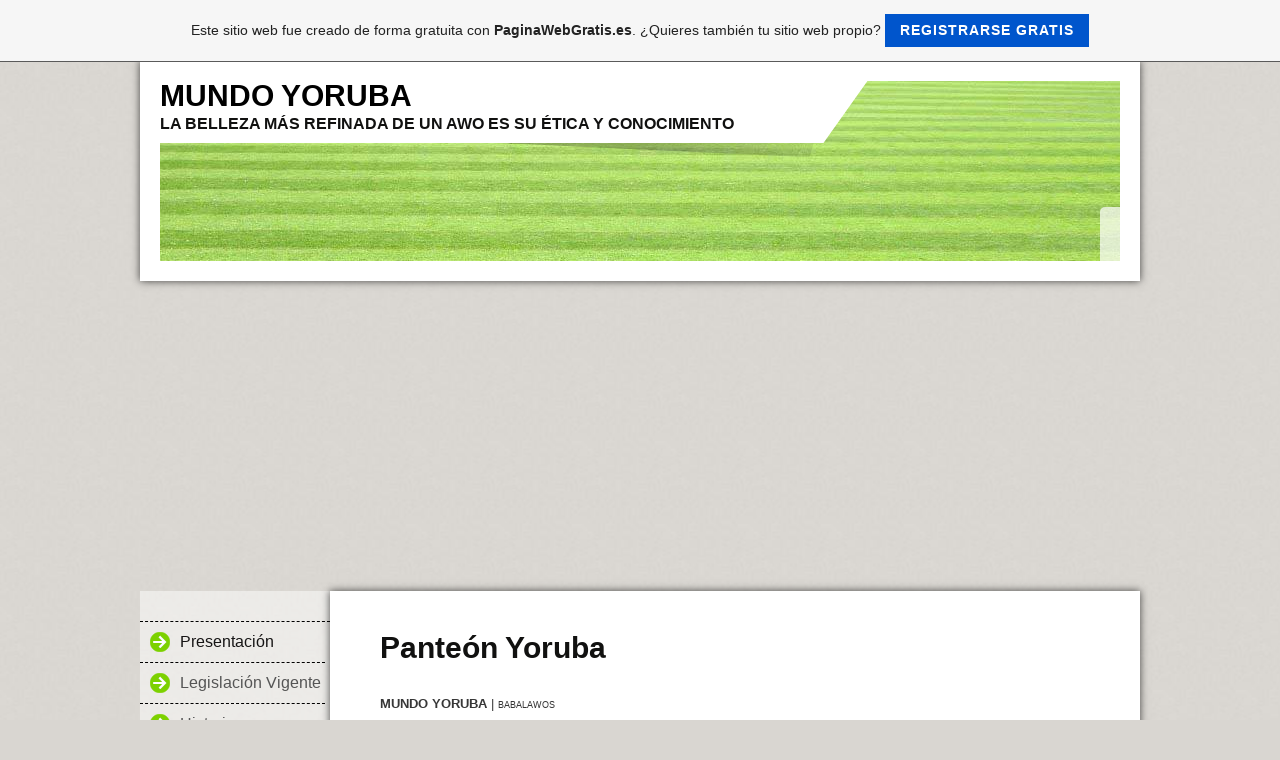

--- FILE ---
content_type: text/html; charset=ISO-8859-15
request_url: https://mundoyoruba.es.tl/Pante%F3n-Yoruba.htm
body_size: 16028
content:
<!DOCTYPE html>    

<!--[if lt IE 7]> <html class="no-js lt-ie9 lt-ie8 lt-ie7" lang="es"> <![endif]-->
<!--[if IE 7]>    <html class="no-js lt-ie9 lt-ie8" lang="es"> <![endif]-->
<!--[if IE 8]>    <html class="no-js lt-ie9" lang="es"> <![endif]-->
<!--[if gt IE 8]><!--> <html lang="es"> <!--<![endif]-->
<head>
    <meta charset="utf-8" />
       <meta name="viewport" content="width=device-width, width=960" />
    <title>Mundo Yoruba - Pante&#243;n Yoruba</title>
    <link rel="stylesheet" type="text/css" href="//theme.webme.com/designs/clean/css/default3.css" />
            <script type="text/javascript">
        var dateTimeOffset = new Date().getTimezoneOffset();
        
        function getElementsByClassNameLocalTimeWrapper() {
            return document.getElementsByClassName("localtime");
        }
        
        (function () {
            var onload = function () {
                var elementArray = new Array();
                
                if (document.getElementsByClassName) {
                    elementArray = getElementsByClassNameLocalTimeWrapper();
                } else {
                    var re = new RegExp('(^| )localtime( |$)');
                    var els = document.getElementsByTagName("*");
                    for (var i=0,j=els.length; i<j; i++) {
                        if (re.test(els[i].className))
                            elementArray.push(els[i]);
                    }
                }
                
                for (var i = 0; i < elementArray.length; i++) {    
                    var timeLocal = new Date(parseInt(elementArray[i].getAttribute("data-timestamp")));
                    var hour = timeLocal.getHours();
                    var ap = "am";
                    if (hour > 11) {
                        ap = "pm";
                    }
                    else if (hour > 12) {
                        hour = hour - 12;
                    }
                    
                    var string = elementArray[i].getAttribute("data-template");
                    string = string.replace("[Y]", timeLocal.getFullYear());
                    string = string.replace("[m]", ('0' + (timeLocal.getMonth() + 1)).slice(-2));
                    string = string.replace("[d]", ('0' + timeLocal.getDate()).slice(-2));
                    string = string.replace("[H]", ('0' + timeLocal.getHours()).slice(-2));
                    string = string.replace("[g]", ('0' + hour).slice(-2));
                    string = string.replace("[i]", ('0' + timeLocal.getMinutes()).slice(-2));
                    string = string.replace("[s]", ('0' + timeLocal.getSeconds()).slice(-2));
                    string = string.replace("[a]", ap);
                    elementArray[i].childNodes[0].nodeValue = string;
                }
            };
            
            if (window.addEventListener)
                window.addEventListener("DOMContentLoaded", onload);
            else if (window.attachEvent)
                window.attachEvent("onload", onload);
        })();
        </script><link rel="canonical" href="https://mundoyoruba.es.tl/Pante%F3n-Yoruba.htm" />

<script type="text/javascript">
<!--
function IE(e) {
     if (navigator.appName == "Microsoft Internet Explorer" && (event.button == "2" || event.button == "3")) {
          alert('Copyright &#169; 2014  | Todos los derechos reservados');
          return false;
     }
}
function NS(e) {
     if (document.layers || (document.getElementById && !document.all)) {
          if (e.which == "2" || e.which == "3") {
               alert('Copyright &#169; 2014  | Todos los derechos reservados');
               return false;
          }
     }
}
document.onmousedown=IE;document.onmouseup=NS;document.oncontextmenu=new Function("return false");
//-->
</script>
<link rel="icon" href="https://wtheme.webme.com/img/main/favicon.ico" type="image/x-icon">
<link rel="shortcut icon" type="image/x-icon" href="https://wtheme.webme.com/img/main/favicon.ico" />
<link type="image/x-icon" href="https://wtheme.webme.com/img/main/favicon.ico" />
<link href="https://wtheme.webme.com/img/main/ios_icons/apple-touch-icon.png" rel="apple-touch-icon" />
<link href="https://wtheme.webme.com/img/main/ios_icons/apple-touch-icon-76x76.png" rel="apple-touch-icon" sizes="76x76" />
<link href="https://wtheme.webme.com/img/main/ios_icons/apple-touch-icon-120x120.png" rel="apple-touch-icon" sizes="120x120" />
<link href="https://wtheme.webme.com/img/main/ios_icons/apple-touch-icon-152x152.png" rel="apple-touch-icon" sizes="152x152" />
<meta property="og:title" content="Mundo Yoruba - Panteón Yoruba" />
<meta property="og:image" content="https://theme.webme.com/designs/clean/screen.jpg" />
<meta name="google-adsense-platform-account" content="ca-host-pub-1483906849246906">
<meta name="google-adsense-account" content="ca-pub-2318887858313834"><script>
    function WebmeLoadAdsScript() {
    function loadGA() {
        if (!document.querySelector('script[src*="pagead2.googlesyndication.com"]')) {
            let script = document.createElement('script');
            script.async = true;
            script.src = "//pagead2.googlesyndication.com/pagead/js/adsbygoogle.js?client=ca-pub-2318887858313834&host=ca-host-pub-1483906849246906";
            script.setAttribute('data-ad-host', 'ca-host-pub-1483906849246906');
            script.setAttribute('data-ad-client', 'ca-pub-2318887858313834');
            script.crossOrigin = 'anonymous';
            document.body.appendChild(script);
        }
    }        ['CookieScriptAcceptAll', 'CookieScriptAccept', 'CookieScriptReject', 'CookieScriptClose', 'CookieScriptNone'].forEach(function(event) {
            window.addEventListener(event, function() {
                loadGA();
            });
        });

        let adStorageStatus = null;
        
        if (window.dataLayer && Array.isArray(window.dataLayer)) {
            for (let i = window.dataLayer.length - 1; i >= 0; i--) {
                const item = window.dataLayer[i];
                
                // it always sets a 'default' in our case that will always be 'denied', we only want to check for the 'consent update'
                if (item && typeof item === 'object' && typeof item.length === 'number' && item[0] === 'consent' && item[1] === 'update' && item[2] && typeof item[2].ad_storage === 'string') {
                    adStorageStatus = item[2].ad_storage;
                    break; 
                }
            }
    
            if (adStorageStatus === 'granted') {
                loadGA();
            } 
            else if (adStorageStatus === 'denied') {
                loadGA();
            }
        }
    }
</script><script>
    document.addEventListener('DOMContentLoaded', function() {
        WebmeLoadAdsScript();
        window.dispatchEvent(new Event('CookieScriptNone'));
    });
</script>    <style type="text/css">
    #content {
        min-width: 810px;
        min-height: 600px;        
    }
        #header-image {
        background-image: url('//theme.webme.com/designs/globals/header/1000x300/soccer2.jpg');
    }
        #masthead #header-image {
        height: 180px;
    }
        #secondmenu a, #access a, #access li > b, #secondmenu li > b {
        background-image: url('//theme.webme.com/designs/clean/arrows/green.png');
    }
    
    #secondmenu li > b {
        color: #333333;
        display: block;
        line-height: 40px;
        padding: 0 35px 0 40px;
        text-decoration: none;
        background-repeat: no-repeat;
        background-position: 10px 50%;
    }
        #access li:hover > a,
    #access li > b:hover,
    #access a:focus {
        background-image: url('//theme.webme.com/designs/clean/arrows/green_down.png');
    }    
    #access .active > a {
        background-image: url('//theme.webme.com/designs/clean/arrows/green_down.png');
    }
    
    #access li > b {
        color: #333333;
        display: block;
        letter-spacing: 1px;
        line-height: 47px;
        margin-bottom: 12px;
        padding: 0 35px 0 50px;
        text-decoration: none;
        text-transform: uppercase;
        background-repeat: no-repeat;
        background-position: 20px 50%;
    }
    
        h1, h1 a {
        color: #111110;
    }
    #masthead #claim .site-description {
        color:#111110;
    }
       
    body {
        background-image: url('//theme.webme.com/designs/globals/background/gray2.jpg');
    } 
            </style>    
</head>
<body class="navigation">
    <div id="stage">
        <div id="masthead">
            <div id="inner-masthead">
                <div id="claim">
                    <div id="inner-claim">
                                                <div class="site-title">MUNDO YORUBA</div>
                        <div class="site-description">LA BELLEZA M&#193;S REFINADA DE UN AWO ES SU &#201;TICA Y CONOCIMIENTO</div>
                    </div>
                </div>
                <div id="header-image">
                </div>
                                <div id="likeButton">
                    <div id="fb-root"></div>
<script async defer crossorigin="anonymous" src="https://connect.facebook.net/en_US/sdk.js#xfbml=1&version=v11.0&appId=339062219495910"></script>
<div class="fb-like" data-href="http%3A%2F%2Fmundoyoruba.es.tl" data-width="120" data-layout="button_count" data-action="like" data-size="small" data-share="false" ></div>                </div>
                            </div>
        </div>

        
    
        <div id="container">
   
            <div id="secondmenu">
                <ul>
                
<li class=""><a href="/Presentaci%F3n.htm"><span style="color:#161515;">Presentaci&#243;n</span></a></li>
                    
<li class=""><a href="/Legislaci%F3n-Vigente.htm"><span style="color:#555555;">Legislaci&#243;n Vigente</span></a></li>
                    
<li class=""><a href="/Historia.htm"><span style="color:#555555;">Historia</span></a></li>
                    
<li class="active" id="checked_menu"><a href="/Pante%F3n-Yoruba.htm"><span style="color:#555555;">Pante&#243;n Yoruba</span></a></li>
                    <ul>
                            <li>
                            <a href="/OR%CD.htm"><span style="color:#555555;">OR&#205;</span></a>
                            </li>                        

                            <li>
                            <a href="/IYAM%CD-OSHOORONGA.htm">IYAM&#205; OSHOORONGA</a>
                            </li>                        

                            <li>
                            <a href="/ELEGUA-I-PARTE.htm"><span style="color:#555555;">ELEGUA I PARTE</span></a>
                            </li>                        

                            <li>
                            <a href="/OGGUN-I-PARTE.htm"><span style="color:#555555;">OGGUN I PARTE</span></a>
                            </li>                        

                            <li>
                            <a href="/OSHOSI-I-PARTE.htm"><span style="color:#555555;">OSHOSI I PARTE</span></a>
                            </li>                        

                            <li>
                            <a href="/OBATAL%C1.htm"><span style="color:#555555;">OBATAL&#193;</span></a>
                            </li>                        

                            <li>
                            <a href="/OYA.htm"><span style="color:#555555;">OYA</span></a>
                            </li>                        

                            <li>
                            <a href="/OSHUN.htm"><span style="color:#555555;">OSHUN</span></a>
                            </li>                        

                            <li>
                            <a href="/YEMAYA.htm"><span style="color:#555555;">YEMAYA</span></a>
                            </li>                        

                            <li>
                            <a href="/SHANGO.htm"><span style="color:#555555;">SHANGO</span></a>
                            </li>                        

                            <li>
                            <a href="/OBBA.htm"><span style="color:#555555;">OBBA</span></a>
                            </li>                        
</ul>

<li class=""><a href="/Otros-temas.htm"><span style="color:#555555;">Otros temas</span></a></li>
                    
<li class=""><a href="/Filosof%EDa-de-If%E1.htm"><span style="color:#555555;">Filosof&#237;a de If&#225;</span></a></li>
                    
<li class=""><a href="/Or%E1culos.htm"><span style="color:#555555;">Or&#225;culos</span></a></li>
                    
<li class=""><a href="/Eggun.htm"><span style="color:#555555;">Eggun</span></a></li>
                    
<li class=""><a href="/Or%FAnmila.htm"><span style="color:#555555;">Or&#250;nmila</span></a></li>
                    
<li class=""><a href="/Los-Guerreros.htm"><span style="color:#555555;">Los Guerreros</span></a></li>
                    
<li class=""><a href="/Servicios.htm"><span style="color:#555555;">Servicios</span></a></li>
                    
<li class=""><a href="/Zona-Exclusiva.htm">Zona Exclusiva</a></li>
                    
<li class=""><a href="/Usuarios-VIP.htm">Usuarios VIP</a></li>
                    
<li class=""><a href="/Galeria.htm"><span style="color:#555555;">Galeria</span></a></li>
                    
<li class=""><a href="/Publicidad.htm"><span style="color:#555555;">Publicidad</span></a></li>
                    
<li class=""><a href="/Contacto.htm">Contacto</a></li>
                    
<li class=""><a href="/Foro.htm">Foro</a></li>
                    
<li class=""><a href="/Aviso-Legal.htm">Aviso Legal</a></li>
                    
                </ul>
            </div>
        
            <div id="content">
            
                <div id="main">
                    <h1>Pante&#243;n Yoruba</h1>
                    <p class="MsoNormal" style="margin-bottom:0cm;margin-bottom:.0001pt;text-align:
justify;line-height:150%"><b><span style="font-size: 10pt; line-height: 150%; font-family: Verdana, sans-serif;"><br />
MUNDO YORUBA<span class="apple-converted-space">&nbsp;</span></span></b><span style="font-size: 10pt; line-height: 150%; font-family: Tahoma, sans-serif;">|&nbsp;</span><span style="font-size: 7pt; line-height: 150%; font-family: Verdana, sans-serif;">BABALAWOS<o:p></o:p></span></p>
<p class="MsoNormal" style="margin-bottom:0cm;margin-bottom:.0001pt;text-align:
justify;line-height:150%"><b style="line-height: 150%;"><span style="font-size: 10.5pt; line-height: 150%; font-family: Verdana, sans-serif;"><br />
PANTE&Oacute;N YORUBA<br />
<br />
<br type="_moz" />
</span></b></p>
<div style="text-align: center;"><img src="https://img.webme.com/pic/m/mundoyoruba/orishas.jpg" alt="" /><br />
&nbsp;</div>
<p class="MsoNormal" style="mso-margin-top-alt:auto;mso-margin-bottom-alt:auto;
text-align:justify;line-height:18.0pt"><span style="font-size: 10.5pt; font-family: Verdana, sans-serif;">Los Orishas son los emisarios de Olodumare, o Dios Omnipotente. Ellos gobiernan las fuerzas de la naturaleza y los asuntos de la humanidad. Se reconocen as&iacute; mismos y son reconocidos a trav&eacute;s de sus diferentes n&uacute;meros y colores, los cuales son sus marcas, cada uno tiene sus comidas favoritas y otras cosas que les gusta recibir en forma de ofrendas y regalos.<o:p></o:p></span></p>
<p class="MsoNormal" style="mso-margin-top-alt:auto;mso-margin-bottom-alt:auto;
text-align:justify;line-height:18.0pt"><span style="font-size: 10.5pt; font-family: Verdana, sans-serif;">Los africanos cre&iacute;an que cuando el santo se marchaba de la tierra iba al cielo y despu&eacute;s regresaba en forma de lluvia, la cual al caer en los mares y r&iacute;os, se convert&iacute;a en piedras chinas que tomaban el color seg&uacute;n el Orisha que le hab&iacute;a dado origen.<o:p></o:p></span></p>
<p class="MsoNormal" style="mso-margin-top-alt:auto;mso-margin-bottom-alt:auto;
text-align:justify;line-height:18.0pt"><span style="font-size: 10.5pt; font-family: Verdana, sans-serif;">Estas piedras se recog&iacute;an una a una, y se les iba preguntando mediante la adivinaci&oacute;n con cocos, si ten&iacute;an o pose&iacute;an el esp&iacute;ritu de alg&uacute;n santo en particular. Si la respuesta era afirmativa, se les lavaba con el omiero de Osain, omiero que se prepara con 21 hierbas y otros ingredientes. Para posterior a ello, hacer el sacrificio de animales, ya que es con &eacute;sta sangre que se fortalece y da fuerza a ese esp&iacute;ritu para que se desarrolle y crezca, y pueda de este modo hablar con sus hijos.</span><span style="font-size: 13.5pt; font-family: 'Times New Roman', serif;"><o:p></o:p></span></p>
<p class="MsoNormal" style="mso-margin-top-alt:auto;mso-margin-bottom-alt:auto;
text-align:justify;line-height:18.0pt"><span style="font-size: 10.5pt; font-family: Verdana, sans-serif;">Rasgos de algunos de los Orishas m&aacute;s importantes.</span><span style="font-size: 13.5pt; font-family: 'Times New Roman', serif;"><o:p></o:p></span></p>
<p class="MsoNormal" style="mso-margin-top-alt:auto;mso-margin-bottom-alt:auto;
text-align:justify;line-height:18.0pt"><b><span style="font-size: 10.5pt; font-family: Verdana, sans-serif;">Aggay&uacute;.-</span></b><span style="font-size: 10.5pt; font-family: Verdana, sans-serif;">&nbsp;</span><span style="font-size: 10.5pt; font-family: Verdana, sans-serif;">Este Orisha nace de las entra&ntilde;as de la tierra. Su nombre significa &quot;mirar hasta donde alcance la vista&quot; y tambi&eacute;n &quot;poder&iacute;o del otro mundo&quot;. Se manifiesta a trav&eacute;s de los volcanes y del Sol, de ah&iacute; su poder&iacute;o. Es el hermano mayor de Shango aunque hay quien cree que es su padre. Tiene que ver con todos los elementos de la vida y de la muerte. Se ha sincretizado con San Crist&oacute;bal, patr&oacute;n de la ciudad de La Habana, capital de Cuba.</span><span style="font-size: 13.5pt; font-family: 'Times New Roman', serif;"><o:p></o:p></span></p>
<p class="MsoNormal" style="mso-margin-top-alt:auto;mso-margin-bottom-alt:auto;
text-align:justify;line-height:18.0pt"><b><span style="font-size: 10.5pt; font-family: Verdana, sans-serif;">Babal&uacute; Ay&eacute;.-</span></b><span style="font-size: 10.5pt; font-family: Verdana, sans-serif;">&nbsp;</span><span style="font-size: 10.5pt; font-family: Verdana, sans-serif;">Es un Orisha peculiar ya que tiene un reino, Yefa, donde es due&ntilde;o y se&ntilde;or. En la provincia de Matanzas, en Cuba, se le venera en un culto espec&iacute;fico. Es el Dios de las enfermedades y de la sangre y es a quien se le pide cuando hay problemas relacionados con la sangre y enfermedades contagiosas y malignas. Al &uacute;nico santo que respeta es a Shango&oacute; porque fue &eacute;ste quien le quit&oacute; los perros a Oggun para d&aacute;rselos a &eacute;l y fue tambi&eacute;n quien lo llev&oacute; a Yefa donde lo hizo rey. A Babal&uacute; Ay&eacute; se le ha sincretizado con el San L&aacute;zaro cat&oacute;lico de los perros y tiene su propio santuario en el pueblo de El Rinc&oacute;n, en La Habana, lugar donde se ha construido un leprosorio con el mismo nombre. Se le rinde homenaje el 17 de diciembre. Muchas de las promesas que se le hacen se cumplen este d&iacute;a conviertiendo al santuario y sus alrededores en el lugar m&aacute;s venerado y conocido por los cubanos y muchos extranjeros.</span><span style="font-size: 13.5pt; font-family: 'Times New Roman', serif;"><o:p></o:p></span></p>
<p class="MsoNormal" style="mso-margin-top-alt:auto;mso-margin-bottom-alt:auto;
text-align:justify;line-height:18.0pt"><b><span style="font-size: 10.5pt; font-family: Verdana, sans-serif;">Brom&uacute;.-</span></b><span style="font-size: 10.5pt; font-family: Verdana, sans-serif;">&nbsp;Hijo de Olokun, representado en una tinaja de colores horizontales. Olokun le entreg&oacute; este hijo a Oduduwa para que trabajara con &eacute;l. Representa las manos de Oduduwa y es el que ejecuta.&nbsp;</span><span style="font-size: 13.5pt; font-family: 'Times New Roman', serif;"><o:p></o:p></span></p>
<p class="MsoNormal" style="mso-margin-top-alt:auto;mso-margin-bottom-alt:auto;
text-align:justify;line-height:18.0pt"><b><span style="font-size: 10.5pt; font-family: Verdana, sans-serif;">Brosi&aacute;.-</span></b><span style="font-size: 10.5pt; font-family: Verdana, sans-serif;">&nbsp;Hijo de Olokun, representado en una tinaja de colores verticales. Olokun le entreg&oacute; este hijo a Oduduwa para que trabajara con &eacute;l. Representa la retina del ojo, es la visi&oacute;n de Oduduwa.</span><span style="font-size: 13.5pt; font-family: 'Times New Roman', serif;"><o:p></o:p></span></p>
<p class="MsoNormal" style="mso-margin-top-alt:auto;mso-margin-bottom-alt:auto;
text-align:justify;line-height:18.0pt"><b><span style="font-size: 10.5pt; font-family: Verdana, sans-serif;">Eshu Aboni.-</span></b><span style="font-size: 10.5pt; font-family: Verdana, sans-serif;">&nbsp;Es hijo y nieto de Oduduwa. Hijo de los amores il&iacute;citos entre Brom&uacute; y Yew&aacute;, &eacute;ste Orisha es conocido como protector contra la brujer&iacute;a y todo lo malo, infiriendo as&iacute; inmunidad para quien lo tenga. Se le da de comer cada a&ntilde;o nuevo eyele meyi fun fun (dos palomas blancas) y huevos sancochados.</span><span style="font-size: 13.5pt; font-family: 'Times New Roman', serif;"><o:p></o:p></span></p>
<p class="MsoNormal" style="mso-margin-top-alt:auto;mso-margin-bottom-alt:auto;
text-align:justify;line-height:18.0pt"><b><span style="font-size: 10.5pt; font-family: Verdana, sans-serif;">Elegua.-</span></b><span style="font-size: 10.5pt; font-family: Verdana, sans-serif;">&nbsp;</span><span style="font-size: 10.5pt; font-family: Verdana, sans-serif;">Es el due&ntilde;o de los caminos y es &eacute;l quien los abre o cierra a voluntad, ya sean los caminos f&iacute;sicos de las calzadas como el camino de la vida. Vive dentro de las casas y se le coloca junto a la puerta principal. Es juguet&oacute;n y travieso como un ni&ntilde;o. En las ceremonias y rituales es el primero en comer. Se le ofrecen chucher&iacute;as, caramelos y golosinas entre otras ofrendas. Se le ha sincretizado con el Santo Ni&ntilde;o de Atocha, San Antonio de Padua y el &Aacute;nima Sola.</span><span style="font-size: 13.5pt; font-family: 'Times New Roman', serif;"><o:p></o:p></span></p>
<p class="MsoNormal" style="mso-margin-top-alt:auto;mso-margin-bottom-alt:auto;
text-align:justify;line-height:18.0pt"><b><span style="font-size: 10.5pt; font-family: Verdana, sans-serif;">Los Ibeyis.-</span></b><span style="font-size: 10.5pt; font-family: Verdana, sans-serif;">&nbsp;En los pueblos primitivos, el nacimiento de mellizos es generalmente acogido como algo fuera de lo natural. En el &Aacute;frica occidental algunos reciben a los mellizos con muestras de alegr&iacute;a, para otros el nacimiento de gemelos es un signo desgraciado. Entre los Arebo de Guinea cuando ocurr&iacute;a un nacimiento doble, la madre y los ni&ntilde;os eran ajusticiados por consider&aacute;rseles sumamente peligrosos para la comunidad. En Unyanyembe, en el Niger, a la madre y a los ni&ntilde;os se les arrojaba al agua por motivos semejantes. Sin embargo, la mayor parte de los yoruba consideran a los mellizos como seres excepcionales a los que se respeta y halaga. Creen que los mellizos son los representantes de los Orisha Ibeyi, los gemelos sagrados.</span><span style="font-size: 13.5pt; font-family: 'Times New Roman', serif;"><o:p></o:p></span></p>
<p class="MsoNormal" style="mso-margin-top-alt:auto;mso-margin-bottom-alt:auto;
text-align:justify;line-height:18.0pt"><span style="font-size: 10.5pt; font-family: Verdana, sans-serif;">En Cuba y en Brasil se les rinde culto debido a la influencia yoruba, en Hait&iacute; tambi&eacute;n, pero all&iacute; se debe a la influencia dahomeyana. El mayor de los gemelos sagrados se llama Taiwo, que es un nombre formado por la contracci&oacute;n de la frase To-aiyo-wo (el primero que saborea el mundo). El segundo se llama Kehinde, nombre que viene de la frase Ko-ehin-de (el que viene detr&aacute;s de otra persona). Ellos personifican la fortuna, la suerte, la prosperidad. Se les representa por medio de im&aacute;genes antropom&oacute;rficas que aparecen ligadas de manera que no pueda desun&iacute;rseles.</span><span style="font-size: 13.5pt; font-family: 'Times New Roman', serif;"><o:p></o:p></span></p>
<p class="MsoNormal" style="mso-margin-top-alt:auto;mso-margin-bottom-alt:auto;
text-align:justify;line-height:18.0pt"><span style="font-size: 10.5pt; font-family: Verdana, sans-serif;">Se les ata por medio de una cadena o soga, ya que se considera que de separ&aacute;rseles todo su poder desaparecer&iacute;a.</span><span style="font-size: 13.5pt; font-family: 'Times New Roman', serif;"><o:p></o:p></span></p>
<p class="MsoNormal" style="mso-margin-top-alt:auto;mso-margin-bottom-alt:auto;
text-align:justify;line-height:18.0pt"><span style="font-size: 10.5pt; font-family: Verdana, sans-serif;">El nacimiento de mellizos es considerado por los padres como una prueba de que la buena suerte y la fortuna les proteger&aacute;n. Salen con sus hijos a pedir limosna a los transe&uacute;ntes, a quienes saludan en nombre de los gemelos sagrados. Las personas a quienes saludan tienen que entregarles un peque&ntilde;o regalo como prueba de respeto a los dioses. Hasta tal punto los mellizos son considerados como representantes de los Orisha Ibeyi, que en el caso de que uno de ellos muera, la madre tendr&aacute; que construir una imagen del difunto que el sobreviviente deber&aacute; llevar a todas partes. Cuando &eacute;ste llega a adulto deber&aacute; entregar a su hermano muerto, como ofrendas, una parte de sus comidas, para poder asegurarse el benepl&aacute;cito de los Ibeyi. De no hacer esto, los Ibeyi se molestar&iacute;an y lo castigar&iacute;an con la muerte.</span><span style="font-size: 13.5pt; font-family: 'Times New Roman', serif;"><o:p></o:p></span></p>
<p class="MsoNormal" style="mso-margin-top-alt:auto;mso-margin-bottom-alt:auto;
text-align:justify;line-height:18.0pt"><span style="font-size: 10.5pt; font-family: Verdana, sans-serif;">Todos los mellizos tienen que rendirles culto a sus dioses protectores durante toda su vida. Los sacrificios son simples y consisten en peque&ntilde;as porciones de vegetales y frijoles principalmente.</span><span style="font-size: 13.5pt; font-family: 'Times New Roman', serif;"><o:p></o:p></span></p>
<p class="MsoNormal" style="mso-margin-top-alt:auto;mso-margin-bottom-alt:auto;
text-align:justify;line-height:18.0pt"><span style="font-size: 10.5pt; font-family: Verdana, sans-serif;">Estos Orishas son los patronos de los ni&ntilde;os, se les representa por dos jimag&uuml;as (var&oacute;n y hembra), uno vestido de azul y blanco y el otro de rojo y blanco, y se les llama Ibeyis.</span><span style="font-size: 13.5pt; font-family: 'Times New Roman', serif;"><o:p></o:p></span></p>
<p class="MsoNormal" style="mso-margin-top-alt:auto;mso-margin-bottom-alt:auto;
text-align:justify;line-height:18.0pt"><span style="font-size: 10.5pt; font-family: Verdana, sans-serif;">Normalmente su vestimenta va aleg&oacute;ricamente relacionada a Shango y Yemaya. Se utilizan normalmente dos tinajas (hay lugares en donde utilizan tres), en cada tinajita se colocan ciertos elementos que s&oacute;lo el consagrado conoce, adem&aacute;s de cuatro piedrecillas, siendo las del macho alargadas (aleg&oacute;ricas al pene) y las de la hembra redondas (aleg&oacute;ricas a la v&uacute;lva). Hay casas de santo en donde se discute que no necesariamente tienen que ser hembra y macho, pueden ser tambi&eacute;n dos hembras o dos machos, uno hijo o hija de Shango (el mayor) y otro hijo o hija de Yemaya (la menor). Sus herramientas, dos acher&eacute; (sonajas), dos tamborcitos, juegos de campanillas, g&uuml;iras pintadas con cruces o con pares de rayos con el fondo blanco. Sus comidas, animales de pluma, pollo y paloma; tambi&eacute;n frutas, arroz amarillo con pollo, rositas de ma&iacute;z, caramelos, etc. Los Ibeyis son juguetones, golosos y traviesos, gozan del cari&ntilde;o paternal de todos los Orishas. Se les considera patrones de todos los ni&ntilde;os, barberos y cirujanos. Viven en la Palma. Los Ibeyis son aliados de Shango quien los quiere con mucho recelo.</span><span style="font-size: 13.5pt; font-family: 'Times New Roman', serif;"><o:p></o:p></span></p>
<p class="MsoNormal" style="mso-margin-top-alt:auto;mso-margin-bottom-alt:auto;
text-align:justify;line-height:18.0pt"><span style="font-size: 10.5pt; font-family: Verdana, sans-serif;">Se dice que los Ibeyis (Jimaguas), catolizados como San Cosme y San Dami&aacute;n son hijos de Oya y Shango; aunque fueron criados por Olokun y Shango. Cuando son dos Ibeyis hembras, son catolizadas como Santa Rufina y Santa Justa. Aunque normalmente son conocidos como Los Ibeyis o Jimaguas, en realidad son siete; Ain&aacute;, Kaind&eacute;, Ide&uacute;, Ol&oacute;ri, Itawo, Oron&iacute;a, Arabb&aacute;. Se dice que Itaw&oacute; y Kainde, son orishas menores, jimaguas, var&oacute;n y hembra, hijos de Shango y Oshun aunque criados por Yemaya. Arabb&aacute; y Ain&aacute; son macho y hembra respectivamente. Tambien son conocidos como Talab&iacute; y Salak&oacute; Gemelos femeninas; Ayuaba y Alba. En el Dilogg&uacute;n hablan en Eyioko y en todas las combinaciones Mellis. Su d&iacute;a es el domingo.<o:p></o:p></span></p>
<p class="MsoNormal" style="mso-margin-top-alt:auto;mso-margin-bottom-alt:auto;
text-align:justify;line-height:18.0pt"><b><span style="font-size: 10.5pt; font-family: Verdana, sans-serif;">Inle.-</span></b><span style="font-size: 10.5pt; font-family: Verdana, sans-serif;">&nbsp;</span><span style="font-size: 10.5pt; font-family: Verdana, sans-serif;">Simboliza las cosas m&oacute;viles, variables, la hospitalidad, la bebida, el vicio, el dis&iacute;mulo, los enga&ntilde;os, la p&eacute;rdida de reputaci&oacute;n, los hospitales, las c&aacute;rceles, las casas de reposo, los asilos, las instituciones piadosas, los dispensarios, las sociedades protectoras de animales, las traiciones, los suicidios, las dependencias, el escapismo, los trabajos aislados, las ciencias ocultas, las maniobras sediciosas, el espionaje, el camuflaje, la hipocres&iacute;a, el martirio, el sacrificio, el servicio y el inconsciente colectivo. Es un Orisha mayor. M&eacute;dico de la Osha. Patr&oacute;n de los m&eacute;dicos, peces, y due&ntilde;o del r&iacute;o. Es la deidad de la econom&iacute;a extractiva o, espec&iacute;ficamente, de la pesca y la recolecci&oacute;n prehort&iacute;cola. Es m&eacute;dico, cazador y pescador. Es andr&oacute;gino y muy bello. Es la personificaci&oacute;n de la tierra, vive en la tierra y en el agua. Su color es la combinaci&oacute;n del azul y del amarillo. Sus d&iacute;as son los viernes y cada 24, su caracol no va al piso.</span><span style="font-size: 13.5pt; font-family: 'Times New Roman', serif;"><o:p></o:p></span></p>
<p class="MsoNormal" style="mso-margin-top-alt:auto;mso-margin-bottom-alt:auto;
text-align:justify;line-height:18.0pt"><span style="font-size: 10.5pt; font-family: Verdana, sans-serif;">El recept&aacute;culo es una sopera cuya tapa consiste en un plato sobre el que se pone su herramienta. Como complemento lleva una tinajita en la que va el secreto de Abbata (Orisha inseparable de Inle, algunos dicen que es su hermano, junto con Oshosi). Sus herramientas son un pedestal en forma de cruz, del que penden, a ambos lados, maj&aacute;es pececitos. A lo largo del eje vertical, en el centro, van enroscados dos maj&aacute;es. En plata o metal blanco, dos aros, anzuelo, pita, red y 18 caracoles. Sus collares son matip&oacute;s verde oscuro, azul prusia y cuentas de coral. Se viste de azul, amarillo y blanco, se adorna con caracoles. Tambi&eacute;n de verde marino y del color de ciertas aguas estancadas.</span><span style="font-size: 13.5pt; font-family: 'Times New Roman', serif;"><o:p></o:p></span></p>
<p class="MsoNormal" style="mso-margin-top-alt:auto;mso-margin-bottom-alt:auto;
text-align:justify;line-height:18.0pt"><span style="font-size: 10.5pt; font-family: Verdana, sans-serif;">Sus comidas favoritas son vino dulce y paneletas borrachas, pargo, lechuga y berro, boniato, naranja, bolas de calabaza, &ntilde;ame, ek&oacute;, guayaba, aceite de almendra. Despu&eacute;s de sazonado el pescado, se cubre con galletas de sal molidas, gofio de ma&iacute;z y salsa de almendra. Se le inmolan carnero, gallo, palomas y guineas. Se introduce un pargo en el omiero para sacramentar el agua. Antes del lavatorio se hace una ceremonia en el r&iacute;o y se ofrenda naranja y boniato cocido, y luego se le da coco. Se echa un gallo al r&iacute;o antes de la ceremonia en el cuarto. El baile cuando se sube que es pocas veces, se baila agachados, en rueda y mueven la mano derecha de un lado a otro como apartando las hierbas. Los pasos r&iacute;tmicos van como en zigzag, imitan con sus brazos ondulantes los movimientos de los pescadores que bogan en canoa, u otras m&iacute;micas de la actividad laboral. Las aflicciones que protege son todas las que el ser humano puede adquirir.</span><span style="font-size: 13.5pt; font-family: 'Times New Roman', serif;"><o:p></o:p></span></p>
<p class="MsoNormal" style="mso-margin-top-alt:auto;mso-margin-bottom-alt:auto;
text-align:justify;line-height:18.0pt"><b><span style="font-size: 10.5pt; font-family: Verdana, sans-serif;">Nana Buruk&uacute;.-</span></b><span style="font-size: 10.5pt; font-family: Verdana, sans-serif;">&nbsp;</span><span style="font-size: 10.5pt; font-family: Verdana, sans-serif;">Pertenece a la familia de Oduduwa y Olokun, vive igual debajo del agua como en la tierra, pero se le conoce como madre del agua, lagunas, r&iacute;os, ojos de agua, represas, pozos, todas las aguas dulces. Se le sacrifican animales de cuatro patas, palomas, guineas y toda clase de aves, pero sin usar cuchillo, ya que por disputas con Oggun no permite el uso de ninguna arma de hierro para sus sacrificios; &eacute;stos se realizan con un madero duro y punta muy afilada. Todos los sacrificios se colocan en una cesta con todos los dem&aacute;s ingredientes y se lleva cantando para el r&iacute;o. Se dice que por ser due&ntilde;a de las aguas dulces, es madre de Oshun. Su collar lleva cuentas blancas por Oduduwa y color jab&oacute;n por Olokun, tambi&eacute;n lleva caracoles.<b>Inle.-</b></span><span style="font-size: 10.5pt; font-family: Verdana, sans-serif;">&nbsp;</span><span style="font-size: 10.5pt; font-family: Verdana, sans-serif;">M&eacute;dico, pescador, cazador y adivino con Ucuele. No era babalawo pero ten&iacute;a la autorizaci&oacute;n de Olofin para que fuera todas estas cosas y todo lo que hac&iacute;a le sal&iacute;a bien aunque su principal funci&oacute;n era la de ser pescador. Es patr&oacute;n de los m&eacute;dicos. Se cuenta que es due&ntilde;o de los r&iacute;os y protector de los peces.</span><span style="font-size: 13.5pt; font-family: 'Times New Roman', serif;"><o:p></o:p></span></p>
<p class="MsoNormal" style="mso-margin-top-alt:auto;mso-margin-bottom-alt:auto;
text-align:justify;line-height:18.0pt"><b><span style="font-size: 10.5pt; font-family: Verdana, sans-serif;">Oroi&ntilde;a.-</span></b><span style="font-size: 10.5pt; font-family: Verdana, sans-serif;">&nbsp;</span><span style="font-size: 10.5pt; font-family: Verdana, sans-serif;">Es la Orisha mayor (fundamento de If&aacute;). Naci&oacute; de Orisha Oko y es la manifestaci&oacute;n del fuego universal, el centro incandescente del globo terr&aacute;queo, el lugar donde nacen los fuegos volc&aacute;nicos y la conmoci&oacute;n de los terremotos. Sus poderes forman las monta&ntilde;as, colinas, y cordilleras. Oroi&ntilde;a es la madre y el padre (seg&uacute;n otros informantes) de Agay&uacute;. Es adem&aacute;s el foco central de la energ&iacute;a solar concentrado en Orisha Oko.</span><span style="font-size: 13.5pt; font-family: 'Times New Roman', serif;"><o:p></o:p></span></p>
<p class="MsoNormal" style="mso-margin-top-alt:auto;mso-margin-bottom-alt:auto;
text-align:justify;line-height:18.0pt"><b><span style="font-size: 10.5pt; font-family: Verdana, sans-serif;">Obatal&aacute;.-</span></b><span style="font-size: 10.5pt; font-family: Verdana, sans-serif;">&nbsp;</span><span style="font-size: 10.5pt; font-family: Verdana, sans-serif;">Es el primer Orisha en rango porque fue el primero que baj&oacute; a la tierra y porque en &eacute;l est&aacute; materializado Olofin. Su nombre significa, literalmente, Rey de todos los Santos. Es el creador de los dem&aacute;s Orishas. &Eacute;l dice todo en este mundo y cuida que todo salga bien. En Obatal&aacute; nace la luz y la oscuridad, la vida y la muerte, lo bueno y lo malo. Es el &uacute;nico juez de esta religi&oacute;n pues su palabra es ley. Es el &uacute;nico que puede mediar cuando hay guerra entre los santos ya que todos le respetan. Es el Dios de las casas y se le pide cuando se quiere conseguir un hogar propio. En Obatal&aacute; nace todo lo puro y espiritual de esta vida. Obatal&aacute; es la cabeza de esta religi&oacute;n en el sentido de gu&iacute;a. Obatal&aacute; es quien nos juzga en la tierra por las malas acciones. Se le ha sincretizado con la Virgen de las Mercedes.</span><span style="font-size: 13.5pt; font-family: 'Times New Roman', serif;"><o:p></o:p></span></p>
<p class="MsoNormal" style="mso-margin-top-alt:auto;mso-margin-bottom-alt:auto;
text-align:justify;line-height:18.0pt"><b><span style="font-size: 10.5pt; font-family: Verdana, sans-serif;">Oshosi.-</span></b><span style="font-size: 10.5pt; font-family: Verdana, sans-serif;">&nbsp;</span><span style="font-size: 10.5pt; font-family: Verdana, sans-serif;">Es el &uacute;nico Orisha que es brujo de verdad, de acuerdo con la creencia popular. Es Oshosi quien tiene la tarea de cazar para que Olofin y Obatal&aacute; puedan comer. Tambi&eacute;n es el Dios de la justicia.</span><span style="font-size: 13.5pt; font-family: 'Times New Roman', serif;"><o:p></o:p></span></p>
<p class="MsoNormal" style="mso-margin-top-alt:auto;mso-margin-bottom-alt:auto;
text-align:justify;line-height:18.0pt"><b><span style="font-size: 10.5pt; font-family: Verdana, sans-serif;">Oshun.-</span></b><span style="font-size: 10.5pt; font-family: Verdana, sans-serif;">&nbsp;</span><span style="font-size: 10.5pt; font-family: Verdana, sans-serif;">Tambi&eacute;n se le conoce como Yalorde que significa Reina. Seg&uacute;n cuenta la leyenda fue la &uacute;nica que pudo sacar a Oggun del bosque utilizando la miel (es la Diosa de la miel). Se dice que tuvo amores con todos los Orishas, que conoce sus secretos y que todos le respetan y le quieren. Estos amores fueron en etapas (caminos) diferentes de su vida. En cada una de ellas fue mujer de un s&oacute;lo hombre. Por este atributo le corresponde ser la Diosa del Amor que lo hereda de su madre, Yemaya. Es la reina de la dulzura, del amor, del oro, del pelo lacio y las aguas dulces. Tiene el atributo de ser la salvadora del mundo. Es la mensajera de Olofin siendo &eacute;ste el motivo por el que todos los Orishas, cuando se van a coronar, tengan que ir al Ile Ib&uacute; (r&iacute;o) para darle cuenta de lo que se va a hacer. Se ha sincretizado con la Virgen de la Caridad del Cobre, Patrona de Cuba.</span><span style="font-size: 13.5pt; font-family: 'Times New Roman', serif;"><o:p></o:p></span></p>
<p class="MsoNormal" style="mso-margin-top-alt:auto;mso-margin-bottom-alt:auto;
text-align:justify;line-height:18.0pt"><b><span style="font-size: 10.5pt; font-family: Verdana, sans-serif;">Oggun.-</span></b><span style="font-size: 10.5pt; font-family: Verdana, sans-serif;">&nbsp;</span><span style="font-size: 10.5pt; font-family: Verdana, sans-serif;">Es un Orisha muy importante en la Religi&oacute;n Yoruba porque es el encargado de dar de comer al resto de los Orishas. Es el due&ntilde;o de los metales y del cuchillo con el que se hacen los sacrificios. La sangre de los sacrificios que despu&eacute;s llenar&aacute; las soperas de los dem&aacute;s pasa primero por sus manos. Su misi&oacute;n es la de guerrear sin descanso por todos nosotros en la religi&oacute;n y en la vida. Es brujo y guerrero (como Shango) y lo demuestra en las guerras. Oggun nace de la entra&ntilde;as de la tierra porque &eacute;l es el hierro. La palabra Oggun significa guerra y destrucci&oacute;n pero tambi&eacute;n medicina y esp&iacute;ritu bueno y malo. Tiene mucha relaci&oacute;n con los esp&iacute;ritus. Le gustan las cosas de muertos y la hechicer&iacute;a. Su esposa es Oya quien le ense&ntilde;&oacute; el arte del amor.</span><span style="font-size: 13.5pt; font-family: 'Times New Roman', serif;"><o:p></o:p></span></p>
<p class="MsoNormal" style="mso-margin-top-alt:auto;mso-margin-bottom-alt:auto;
text-align:justify;line-height:18.0pt"><b><span style="font-size: 10.5pt; font-family: Verdana, sans-serif;">Olofin.-</span></b><span style="font-size: 10.5pt; font-family: Verdana, sans-serif;">&nbsp;</span><span style="font-size: 10.5pt; font-family: Verdana, sans-serif;">Este vocablo que comienza con la s&iacute;laba Olo, que significa: extensi&oacute;n, expansi&oacute;n; y concluye con la s&iacute;laba Fi, que quiere decir: pintita, manchita dentro de la gran extensi&oacute;n o espacio de este mundo. Es por eso que Olofin viene a ser el primer responsable ante Olodumare, de todas las cabezas y cosas que existen en este mundo, y tiene la suficiente autoridad sobre los otros santos ya conocidos. Olofin es la cabeza directa de todas las cosas que est&aacute;n en relaci&oacute;n directa con Olodumare, sobre la faz de la tierra. Es por eso que todos los santos tienen que contar con su aprobaci&oacute;n para la realizaci&oacute;n de todas las cosas y actos de la vida.</span><span style="font-size: 13.5pt; font-family: 'Times New Roman', serif;"><o:p></o:p></span></p>
<p class="MsoNormal" style="mso-margin-top-alt:auto;mso-margin-bottom-alt:auto;
text-align:justify;line-height:18.0pt"><span style="font-size: 10.5pt; font-family: Verdana, sans-serif;">Es el creador del universo. Fue &eacute;l quien reparti&oacute; a cada Orisha los dominios que cada uno tendr&iacute;a sobre los elementos y las fuerzas. A partir de ese momento los Orishas comenzaron a ejercer sus propios influjos sobre los hombres, las plantas, las aguas y los animales que poblar&iacute;an la tierra. Siempre que se hace algo en la Regla de Osha e If&aacute; se le pide permiso a Olofin. Este Dios Supremo no come ni bebe, ni usa collares, ni tiene colores, ni yerbas, ni cantos, ni rezos, porque lo es todo en el sentido infinito de la palabra &quot;Olofin&quot; (Dios).</span><span style="font-size: 13.5pt; font-family: 'Times New Roman', serif;"><o:p></o:p></span></p>
<p class="MsoNormal" style="mso-margin-top-alt:auto;mso-margin-bottom-alt:auto;
text-align:justify;line-height:18.0pt"><b><span style="font-size: 10.5pt; font-family: Verdana, sans-serif;">Orisha Oko.-</span></b><span style="font-size: 10.5pt; font-family: Verdana, sans-serif;">&nbsp;Poderoso santo que representa la tierra. Este santo es masculino, es el esposo de Olokun. Tiene dos caracter&iacute;sticas: una, de d&iacute;a y otra de noche; de d&iacute;a es un hombre perfecto, bonito, de modales finos; mientras que en la noche, personifica a la muerte porque de ella se disfraza: Ik&uacute; afefe oroggoddo. A la entra&ntilde;a de la tierra se le llama Oroi&ntilde;a, Or&oacute;o: accionar, mover, girar; I&ntilde;a: movimiento continuo o de rotaci&oacute;n. Este santo acciona espiritualmente, es por lo que los africanos utilizan como s&iacute;mbolo una teja con una penca de yagua marcada u otras cosas an&aacute;logas de las que se utilizan en el techo de una casa cualquiera; pero con siete rayas, ya sean horizontales o verticales. Estas rayas representan un Oddun, que es, 7 Odd&iacute;, en Dilogg&uacute;n significa: Cielo, Agua y Tierra.</span><span style="font-size: 13.5pt; font-family: 'Times New Roman', serif;"><o:p></o:p></span></p>
<p class="MsoNormal" style="mso-margin-top-alt:auto;mso-margin-bottom-alt:auto;
text-align:justify;line-height:18.0pt"><span style="font-size: 10.5pt; font-family: Verdana, sans-serif;">Los secretos de este santo son tan profundos, que son muy pocos los criollos que pueden conocerlos. Este santo tan respetado y considerado por los propios africanos, es un fiel cumplidor de su palabra. Hay un pacto entre Orishaoko y Olodumare, que &eacute;l cumple fielmente, porque de &eacute;l se nutren y viven todos los seres conscientes y no conscientes que existen sobre la faz de la Tierra. En Orishaoko, la tierra, tenemos a OQUE y a OGGUE, que son tambi&eacute;n dos grandes potencias en la tierra para su impulso e influjo.<o:p></o:p></span></p>
<p class="MsoNormal" style="mso-margin-top-alt:auto;mso-margin-bottom-alt:auto;
text-align:justify;line-height:18.0pt"><b><span style="font-size: 10.5pt; font-family: Verdana, sans-serif;">Or&uacute;nmila.-</span></b><span style="font-size: 10.5pt; font-family: Verdana, sans-serif;">&nbsp;</span><span style="font-size: 10.5pt; font-family: Verdana, sans-serif;">Es el depositario del tablero de If&aacute; por medio del cual los babalawos realizan su tarea adivinatoria. El primer adivino fue Shango pero le regal&oacute; el tablero a su hermano Or&uacute;nmila para que fuera &eacute;l quien realizara esta labor. Or&uacute;nmila es un Orisha muy poderoso y tiene prioridad, por sobre todos los dem&aacute;s Orishas, para seleccionar a sus &quot;hijos&quot;. Los babalawos (sacerdotes de esta religi&oacute;n) son sus hijos.</span><span style="font-size: 13.5pt; font-family: 'Times New Roman', serif;"><o:p></o:p></span></p>
<p class="MsoNormal" style="mso-margin-top-alt:auto;mso-margin-bottom-alt:auto;
text-align:justify;line-height:18.0pt"><b><span style="font-size: 10.5pt; font-family: Verdana, sans-serif;">Olorun.-</span></b><span style="font-size: 10.5pt; font-family: Verdana, sans-serif;">&nbsp;En algunas partes del continente africano, los naturales no conocen, ni adoran otro Dios, que el Sol y, como &eacute;l se llama LORUN, y est&aacute; &iacute;ntimamente ligado a Olodumare, es por lo cual lleva el calificativo de Olorun.</span><span style="font-size: 13.5pt; font-family: 'Times New Roman', serif;"><o:p></o:p></span></p>
<p class="MsoNormal" style="mso-margin-top-alt:auto;mso-margin-bottom-alt:auto;
text-align:justify;line-height:18.0pt"><b><span style="font-size: 10.5pt; font-family: Verdana, sans-serif;">Olokun.-</span></b><span style="font-size: 10.5pt; font-family: Verdana, sans-serif;">&nbsp;Reina en las aguas. Cuando se form&oacute; el mundo hab&iacute;a m&aacute;s agua que tierra y por eso le corresponde el segundo lugar en jerarqu&iacute;a del pante&oacute;n yoruba. Su nombre tambi&eacute;n significa la profundidad de los oc&eacute;anos, madre de los peces y caracoles del mundo. Con Olokun viven dos esp&iacute;ritus: uno que representa la vida y otro que representa la muerte. Ambos est&aacute;n representados en las herramientas de Olokun. No habla directamente sino por boca de Yemaya.</span><span style="font-size: 13.5pt; font-family: 'Times New Roman', serif;"><o:p></o:p></span></p>
<p class="MsoNormal" style="mso-margin-top-alt:auto;mso-margin-bottom-alt:auto;
text-align:justify;line-height:18.0pt"><span style="font-size: 10.5pt; font-family: Verdana, sans-serif;">Es despu&eacute;s de Oduduwa, la m&aacute;s alta representaci&oacute;n de Osha. Esta santa representa la vida y la muerte. Es deidad del mar, y el mar es Ol&oacute;: expansi&oacute;n y extensi&oacute;n y es de Olokun donde sale Ill&aacute;-mo-all&eacute;, que es as&iacute;, como se llama a la que nosotros conocemos por Yemaya, que quiere decir: MADRE DEL MUNDO. En &Aacute;frica hay algunos lugares que le llaman Ill&aacute;-moell&aacute;: MADRE DE LOS PECES. En fin, Olokun todo lo abarca. El mar es un mundo profundamente desconocido y respetado por el africano. Al mar se le llama Ok&uacute;n.</span><span style="font-size: 13.5pt; font-family: 'Times New Roman', serif;"><o:p></o:p></span></p>
<p class="MsoNormal" style="mso-margin-top-alt:auto;mso-margin-bottom-alt:auto;
text-align:justify;line-height:18.0pt"><span style="font-size: 10.5pt; font-family: Verdana, sans-serif;">Esta representada por los siete mares que rodean al mundo y cada uno comprende un Yemaya original, cuyos nombres son los siguientes: Okute, Azabba, Mallelogun, Ases&uacute;, Oquero, Oro&oacute; e Ib&uacute;-Agan&aacute;. Estos son los siete nombres originales y verdaderos de los Yemaya de base. Agotados los nombres de estos mares, cuando se est&aacute; fabricando un Yemaya, el Oriat&eacute; investigar&aacute; en el campo de Ar&aacute;-on&uacute;, por ejemplo: Ocute-odonu, Azabba-lon&uacute;, entre otros.</span><span style="font-size: 13.5pt; font-family: 'Times New Roman', serif;"><o:p></o:p></span></p>
<p class="MsoNormal" style="mso-margin-top-alt:auto;mso-margin-bottom-alt:auto;
text-align:justify;line-height:18.0pt"><span style="font-size: 10.5pt; font-family: Verdana, sans-serif;">En Olokun est&aacute; la vida de todos nosotros y nuestra muerte tambi&eacute;n, representada por dos grandes esp&iacute;ritus, SOMUGGAGGA, que representa la vida, y ACARO, que representa la muerte.</span><span style="font-size: 13.5pt; font-family: 'Times New Roman', serif;"><o:p></o:p></span></p>
<p class="MsoNormal" style="mso-margin-top-alt:auto;mso-margin-bottom-alt:auto;
text-align:justify;line-height:18.0pt"><b><span style="font-size: 10.5pt; font-family: Verdana, sans-serif;">Osain u Ozain.-</span></b><span style="font-size: 10.5pt; font-family: Verdana, sans-serif;">&nbsp;</span><span style="font-size: 10.5pt; font-family: Verdana, sans-serif;">La palabra Osain significa conocedor, m&eacute;dico, comienzo de vida, eternidad. Osain es el esp&iacute;ritu que vive en todo lo que tiene vida en la tierra. Es el m&eacute;dico de la religi&oacute;n. Es el due&ntilde;o de todas las plantas, hierbas y animales de este mundo. No hay nada de santo sino se pasa por los ba&ntilde;os de las hierbas de &eacute;ste Orisha. Osain tiene una sola pierna, un solo brazo y un solo ojo. Este esp&iacute;ritu no es visible para nadie. Se le conoce a trav&eacute;s de sus plantas y animales.</span><span style="font-size: 13.5pt; font-family: 'Times New Roman', serif;"><o:p></o:p></span></p>
<p class="MsoNormal" style="mso-margin-top-alt:auto;mso-margin-bottom-alt:auto;
text-align:justify;line-height:18.0pt"><b><span style="font-size: 10.5pt; font-family: Verdana, sans-serif;">Olodumare.-</span></b><span style="font-size: 10.5pt; font-family: Verdana, sans-serif;">&nbsp;Esta composici&oacute;n de vocablos que le da el significado a nuestro supremo religioso, origen de nuestra fe, est&aacute; compuesto en el dialecto yoruba, de la siguiente manera: OLO (extensi&oacute;n, expansi&oacute;n, eterno); DU (tiempo o a&ntilde;os); MARE (nacer, crecer, criar) y RE (estabilidad, del bien, de guiar). Esto es Dios.</span><span style="font-size: 13.5pt; font-family: 'Times New Roman', serif;"><o:p></o:p></span></p>
<p class="MsoNormal" style="mso-margin-top-alt:auto;mso-margin-bottom-alt:auto;
text-align:justify;line-height:18.0pt"><b><span style="font-size: 10.5pt; font-family: Verdana, sans-serif;">Oduduwa.-</span></b><span style="font-size: 10.5pt; font-family: Verdana, sans-serif;">&nbsp;Es el &quot;Se&ntilde;or Due&ntilde;o del Castillo&quot;, es el primer rey de la atm&oacute;sfera y la fortuna. Vive en las tinieblas profundas de la noche y posee un solo ojo que es fosforescente. Es una masa espiritual de enormes poderes que no tiene forma, ni figura fija. Se vale de esp&iacute;ritus vasallos para manifestarse, y fue el primer Obba sobre la Tierra.</span><span style="font-size: 13.5pt; font-family: 'Times New Roman', serif;"><o:p></o:p></span></p>
<p class="MsoNormal" style="mso-margin-top-alt:auto;mso-margin-bottom-alt:auto;
text-align:justify;line-height:18.0pt"><span style="font-size: 10.5pt; font-family: Verdana, sans-serif;">Existe una historia que habla sobre &ldquo;El Poder del Mundo&rdquo; donde se certifica la importancia que tiene el recibir a Orun y Oduduwa. Son necesarias estas deidades ya que el interesado llega desvalido y estas entidades lo representar&aacute;n, Orun como padrino espiritual y Oduduwa como oyubona espiritual.</span><span style="font-size: 13.5pt; font-family: 'Times New Roman', serif;"><o:p></o:p></span></p>
<p class="MsoNormal" style="mso-margin-top-alt:auto;mso-margin-bottom-alt:auto;
text-align:justify;line-height:18.0pt"><span style="font-size: 10.5pt; font-family: Verdana, sans-serif;">En otra historia se habla de &ldquo;El Reino de Oduduwa&rdquo;. Las palabras dichas por Olofin: &ldquo;puesto que yo no soy para ser adorado por iyaloshas ni iworos (santeras ni santeros), permito que por mi, en la tierra, adoren a Oduduwa que es el Orisha mayor para todos los oloshas (santeros), como lo es Igba Odu (la representaci&oacute;n de Dios) para todos los babalawos.&nbsp;<o:p></o:p></span></p>
<p class="MsoNormal" style="mso-margin-top-alt:auto;mso-margin-bottom-alt:auto;
text-align:justify;line-height:18.0pt"><b><span style="font-size: 10.5pt; font-family: Verdana, sans-serif;">Gbore Jobi Ogulenu.-</span></b><span style="font-size: 10.5pt; font-family: Verdana, sans-serif;">&nbsp;Es el awofakan (adel&eacute;) de Oduduwa. Su significado es &quot;Dios universal del destino y la medicina&quot;. Es el int&eacute;rprete de Oduduwa en la tierra y vive en un cofre de madera con ep&oacute; (manteca de corojo).</span><span style="font-size: 13.5pt; font-family: 'Times New Roman', serif;"><o:p></o:p></span></p>
<p class="MsoNormal" style="mso-margin-top-alt:auto;mso-margin-bottom-alt:auto;
text-align:justify;line-height:18.0pt"><b><span style="font-size: 10.5pt; font-family: Verdana, sans-serif;">Oya.-</span></b><span style="font-size: 10.5pt; font-family: Verdana, sans-serif;">&nbsp;</span><span style="font-size: 10.5pt; font-family: Verdana, sans-serif;">Es uno de los cinco elementos m&aacute;s importantes en esta vida. Ella es la secretaria de Olofin porque es la primera que lo sabe todo en esta vida, pues es el aire. En las ceremonias de muerto se busca a una hija de Oya para que baile el tambor por ser la muerte en persona. Oya es dulce y pura, amable y bondadosa. Cuando hay enfermos es a ella a quien se le pide y ruega por la salud de esa persona. Cuando est&aacute; enfadada, como tiene los atributos de Oggun y de Shango, es tan falsa y mala como el hurac&aacute;n y el tornado. Su esposo es Oggun a quien abandon&oacute; por el amor de Shango. La pari&oacute; Olokun y la cri&oacute; Yemaya. Oy&aacute; es la Orisha del campo Ocu: la casa de los muertos, del cementerio.</span><span style="font-size: 13.5pt; font-family: 'Times New Roman', serif;"><o:p></o:p></span></p>
<p class="MsoNormal" style="mso-margin-top-alt:auto;mso-margin-bottom-alt:auto;
text-align:justify;line-height:18.0pt"><b><span style="font-size: 10.5pt; font-family: Verdana, sans-serif;">Oshumare.-</span></b><span style="font-size: 10.5pt; font-family: Verdana, sans-serif;">&nbsp;</span><span style="font-size: 10.5pt; font-family: Verdana, sans-serif;">Se cuenta que ayud&oacute; a curar la ceguera de Olodumare y que desde entonces reside en el cielo y s&oacute;lo recibe autorizaci&oacute;n para tocar la tierra de vez en cuando, es andr&oacute;gino y representa tanto el movimiento como la permanencia y tambi&eacute;n la riqueza. Es corona de Yemaya, ayudante de Shango. Come guanajo y pato. Por sus colores tiene relaci&oacute;n con Oya. Oshumare se encuentra entre las deidades que todav&iacute;a eran adoradas en Cuba en el siglo XIX, pero su culto se fue extinguiendo posteriormente. Viene de &Aacute;frica, del territorio Yewe. Su vestuario gorra blanca con adornos de cauries (representa la paz), banda cruzada de cord&oacute;n de caracoles. Sus hijos son los que t&iacute;picamente sue&ntilde;an con ser ricos. Son pacientes y perseverantes, pero rara vez francos. No carecen de generosidad. El &eacute;xito suele hacerlos ostentosos y un tanto vulgares. Su nombre en Fon: De Ayido. En Haiti se sincretiza con San Bartolom&eacute; (24 de agosto). Actualmente, en Cuba, se le adora en el camino de Yemaya Oshumare y adem&aacute;s es Orisha de If&aacute;. Cada vez que se asoma en el cielo saluda la vida y los que viven en este planeta, llenando nuestra vista de belleza y ciertos misterios, record&aacute;ndonos a todos los que conocen esta leyenda que Oshumare ha recibido la autorizaci&oacute;n de asomarse al cielo y tocar la tierra con sus 7 colores, por lo que tambi&eacute;n representa al arco iris.</span><span style="font-size: 13.5pt; font-family: 'Times New Roman', serif;"><o:p></o:p></span></p>
<p class="MsoNormal" style="mso-margin-top-alt:auto;mso-margin-bottom-alt:auto;
text-align:justify;line-height:18.0pt"><b><span style="font-size: 10.5pt; font-family: Verdana, sans-serif;">Shango.-</span></b><span style="font-size: 10.5pt; font-family: Verdana, sans-serif;">&nbsp;</span><span style="font-size: 10.5pt; font-family: Verdana, sans-serif;">Es posiblemente el m&aacute;s conocido de los Orishas y a que muchos fieles admiran. En su vida en la tierra fue rey. Se le ha sincretizado con Santa B&aacute;rbara. Es el due&ntilde;o del rayo y del fuego. Fue adivino antes que Or&uacute;nmila, su hermano, pero le dio su tabla a &eacute;ste para que se ganara la vida. Es el guerrero m&aacute;s fuerte y fiero de todos los Orishas. Es mujeriego, alegre y guarachero, buen bailador. Es el esteriotipo cl&aacute;sico del macho valiente, pendenciero y conquistador que rechaza a los homosexuales. Le tiene un gran amor a la vida y es por ello, que no le gusta andar en cosas de muertos. Es el due&ntilde;o del tambor y le pertenece el bat&aacute;.</span><span style="font-size: 13.5pt; font-family: 'Times New Roman', serif;"><o:p></o:p></span><br />
<b><br />
<span style="font-size: 10.5pt; font-family: Verdana, sans-serif;">Yemaya.-</span></b><span style="font-size: 10.5pt; font-family: Verdana, sans-serif;">&nbsp;</span><span style="font-size: 10.5pt; font-family: Verdana, sans-serif;">Es la santa de la creatividad y de la naturaleza. En Yemaya nace el&nbsp;amor y fue la que le ense&ntilde;&oacute; a Shango y al resto de los Orishas el arte de amar. Es buena y noble con sus hijos y con la humanidad. Cuando se enfada nadie la puede calmar y provoca calamidades a quien la enoj&oacute;. Es reina absoluta en esta religi&oacute;n y cuando habla es como si estuviese hablando el propio Obatal&aacute;. Yemaya es la que crea y por eso es a ella a quien se le pide en problemas de embarazo. Yemaya es cabeza de la religi&oacute;n.<br />
<br />
<br />
<br />
<br type="_moz" />
</span></p>
                </div>
                
                <div id="sidebar">
                    
                    <div class="widget">
                        
                    </div>
                    
                </div>
            
            </div>
            
        </div>
        
        <div id="footer">
            <ul>
            <li></li>            </ul>
        </div>
    </div>
<a id="selfpromotionOverlay" href="https://www.paginawebgratis.es/?c=4000&amp;utm_source=selfpromotion&amp;utm_campaign=overlay&amp;utm_medium=footer" target="_blank" rel="nofollow">
    Este sitio web fue creado de forma gratuita con <b>PaginaWebGratis.es</b>. ¿Quieres también tu sitio web propio?

    <div class="btn btn-1">Registrarse gratis</div>

</a>
<style>
    body {
        padding-top: 124px;
    }
    #forFixedElement {
        top: 124px;
    }
    @media (min-width: 365px) {
        body {
            padding-top: 103px;
        }
        #forFixedElement {
            top: 103px;
        }
    }
    @media (min-width: 513px) {
        body {
            padding-top: 82px;
        }
        #forFixedElement {
            top: 82px;
        }
    }
    @media (min-width: 936px) {
        body {
            padding-top: 61px;
        }
        #forFixedElement {
            top: 61px;
        }
    }

    /* General button style */
    #selfpromotionOverlay .btn {
        border: none;
        font-size: inherit;
        color: inherit;
        background: none;
        cursor: pointer;
        padding: 6px 15px;
        display: inline-block;
        text-transform: uppercase;
        letter-spacing: 1px;
        font-weight: 700;
        outline: none;
        position: relative;
        -webkit-transition: all 0.3s;
        -moz-transition: all 0.3s;
        transition: all 0.3s;
        margin: 0px;
    }

    /* Button 1 */
    #selfpromotionOverlay .btn-1, #selfpromotionOverlay .btn-1:visited {
        background: rgb(0, 85, 204);
        color: #fff;
    }

    #selfpromotionOverlay .btn-1:hover {
        background: #2980b9;
    }

    #selfpromotionOverlay .btn-1:active {
        background: #2980b9;
        top: 2px;
    }

    #selfpromotionOverlay {
        font: 400 12px/1.8 "Open Sans", Verdana, sans-serif;
        text-align: center;
        opacity: 1;
        transition: opacity 1s ease;
        position: fixed;
        overflow: hidden;
        box-sizing: border-box;
        font-size: 14px;
        text-decoration: none;
        line-height: 1.5em;
        flex-wrap: nowrap;
        z-index: 5000;
        padding: 14px;
        width: 100%;
        left: 0;
        right: 0;
        top: 0;
        color: rgb(35,35,35);
        background-color: rgb(246,246,246);
        border-bottom: 1px solid #5a5a5a;
    }

    #selfpromotionOverlay:hover {
        background: white;
        text-decoration: none;
    }
</style>    
</body>
</html>


--- FILE ---
content_type: text/html; charset=utf-8
request_url: https://www.google.com/recaptcha/api2/aframe
body_size: 260
content:
<!DOCTYPE HTML><html><head><meta http-equiv="content-type" content="text/html; charset=UTF-8"></head><body><script nonce="uTA6_KYeF94WQeBW9aK9UQ">/** Anti-fraud and anti-abuse applications only. See google.com/recaptcha */ try{var clients={'sodar':'https://pagead2.googlesyndication.com/pagead/sodar?'};window.addEventListener("message",function(a){try{if(a.source===window.parent){var b=JSON.parse(a.data);var c=clients[b['id']];if(c){var d=document.createElement('img');d.src=c+b['params']+'&rc='+(localStorage.getItem("rc::a")?sessionStorage.getItem("rc::b"):"");window.document.body.appendChild(d);sessionStorage.setItem("rc::e",parseInt(sessionStorage.getItem("rc::e")||0)+1);localStorage.setItem("rc::h",'1768539742036');}}}catch(b){}});window.parent.postMessage("_grecaptcha_ready", "*");}catch(b){}</script></body></html>